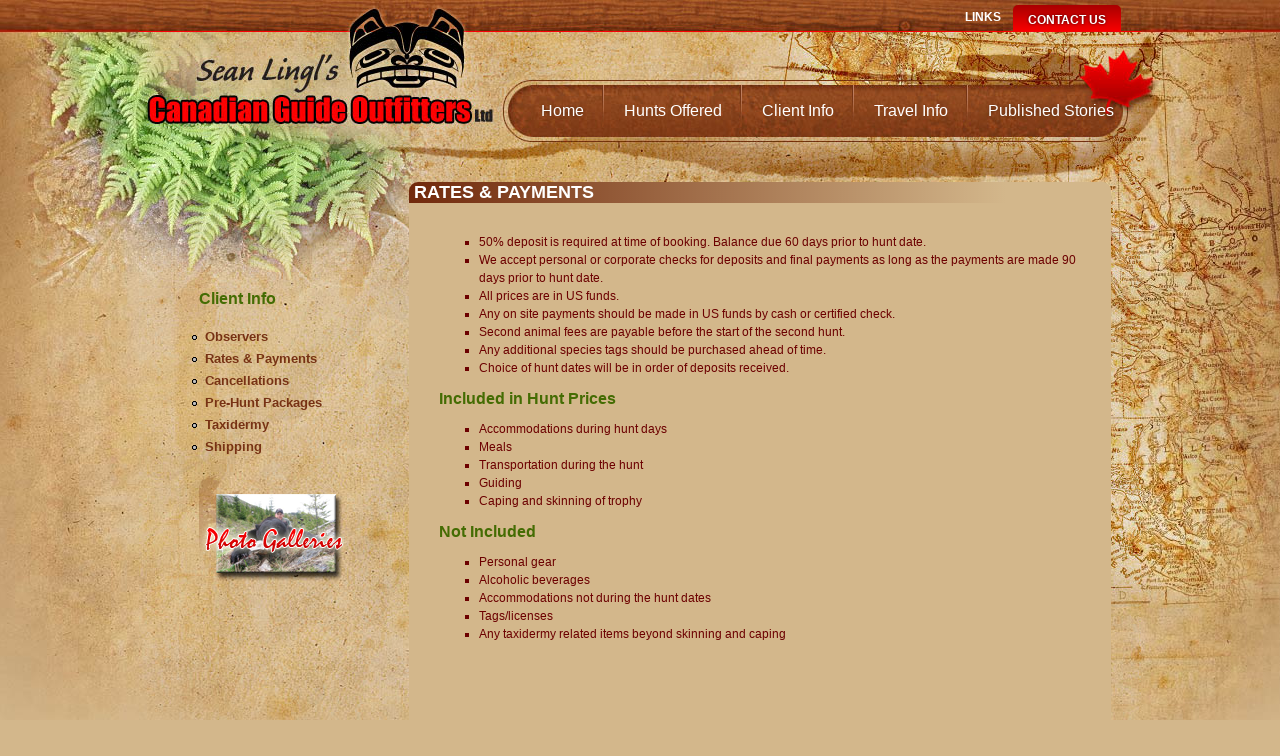

--- FILE ---
content_type: text/html; charset=utf-8
request_url: http://canadianguideoutfitters.com/client_rates.php
body_size: 4387
content:
<!DOCTYPE html PUBLIC "-//W3C//DTD XHTML+RDFa 1.0//EN"  "http://www.w3.org/MarkUp/DTD/xhtml-rdfa-1.dtd">
<html xmlns="http://www.w3.org/1999/xhtml" xml:lang="en" version="XHTML+RDFa 1.0" dir="ltr">
<!-- html.tpl.php,v 1.4 2007/06/08 05:50:57 011000110111001001100110 dries Exp $--><head profile="http://www.w3.org/1999/xhtml/vocab">


<meta http-equiv="Content-Type" content="text/html; charset=utf-8" />
<link rel="shortcut icon" href="http://canadianguideoutfitters.com/sites/all/themes/canadian_guide_outfitters/favicon.ico" type="image/vnd.microsoft.icon" />
<meta name="description" content="50% deposit is required at time of booking." />
<link rel="shortlink" href="/node/10" />
<link rel="canonical" href="/client_rates.php" />
<meta name="generator" content="Drupal 7 (http://drupal.org)" />

<title>Rates &amp; Payments  | Canadian Guide Outfitters</title>

<style type="text/css" media="all">
@import url("http://canadianguideoutfitters.com/modules/system/system.base.css?pgcb30");
@import url("http://canadianguideoutfitters.com/modules/system/system.menus.css?pgcb30");
@import url("http://canadianguideoutfitters.com/modules/system/system.messages.css?pgcb30");
@import url("http://canadianguideoutfitters.com/modules/system/system.theme.css?pgcb30");
</style>
<style type="text/css" media="all">
@import url("http://canadianguideoutfitters.com/sites/all/modules/views_slideshow/views_slideshow.css?pgcb30");
</style>
<style type="text/css" media="all">
@import url("http://canadianguideoutfitters.com/sites/all/modules/date/date_api/date.css?pgcb30");
@import url("http://canadianguideoutfitters.com/modules/field/theme/field.css?pgcb30");
@import url("http://canadianguideoutfitters.com/modules/node/node.css?pgcb30");
@import url("http://canadianguideoutfitters.com/modules/search/search.css?pgcb30");
@import url("http://canadianguideoutfitters.com/modules/user/user.css?pgcb30");
@import url("http://canadianguideoutfitters.com/sites/all/modules/views/css/views.css?pgcb30");
@import url("http://canadianguideoutfitters.com/sites/all/modules/media/modules/media_wysiwyg/css/media_wysiwyg.base.css?pgcb30");
</style>
<style type="text/css" media="all">
@import url("http://canadianguideoutfitters.com/sites/all/modules/colorbox/styles/default/colorbox_style.css?pgcb30");
@import url("http://canadianguideoutfitters.com/sites/all/modules/ctools/css/ctools.css?pgcb30");
@import url("http://canadianguideoutfitters.com/sites/all/modules/views_slideshow/contrib/views_slideshow_cycle/views_slideshow_cycle.css?pgcb30");
@import url("http://canadianguideoutfitters.com/sites/all/themes/canadian_guide_outfitters/content.css?pgcb30");
@import url("http://canadianguideoutfitters.com/sites/all/themes/canadian_guide_outfitters/css/layout.css?pgcb30");
@import url("http://canadianguideoutfitters.com/sites/all/themes/canadian_guide_outfitters/css/navigation.css?pgcb30");
</style>

<!--[if lte IE 8]>
<link type="text/css" rel="stylesheet" href="http://canadianguideoutfitters.com/sites/all/themes/canadian_guide_outfitters/css/exploder_fixes.css?pgcb30" media="all" />
<![endif]-->
<script type="text/javascript" src="http://canadianguideoutfitters.com/misc/jquery.js?v=1.4.4"></script>
<script type="text/javascript" src="http://canadianguideoutfitters.com/misc/jquery.once.js?v=1.2"></script>
<script type="text/javascript" src="http://canadianguideoutfitters.com/misc/drupal.js?pgcb30"></script>
<script type="text/javascript" src="http://canadianguideoutfitters.com/sites/all/modules/views_slideshow/js/views_slideshow.js?v=1.0"></script>
<script type="text/javascript" src="http://canadianguideoutfitters.com/sites/all/modules/colorbox/js/colorbox.js?pgcb30"></script>
<script type="text/javascript" src="http://canadianguideoutfitters.com/sites/all/modules/colorbox/styles/default/colorbox_style.js?pgcb30"></script>
<script type="text/javascript" src="http://canadianguideoutfitters.com/sites/all/libraries/jquery.cycle/jquery.cycle.all.js?pgcb30"></script>
<script type="text/javascript" src="http://canadianguideoutfitters.com/sites/all/modules/views_slideshow/contrib/views_slideshow_cycle/js/views_slideshow_cycle.js?pgcb30"></script>
<script type="text/javascript" src="http://canadianguideoutfitters.com/sites/all/modules/google_analytics/googleanalytics.js?pgcb30"></script>
<script type="text/javascript">
<!--//--><![CDATA[//><!--
(function(i,s,o,g,r,a,m){i["GoogleAnalyticsObject"]=r;i[r]=i[r]||function(){(i[r].q=i[r].q||[]).push(arguments)},i[r].l=1*new Date();a=s.createElement(o),m=s.getElementsByTagName(o)[0];a.async=1;a.src=g;m.parentNode.insertBefore(a,m)})(window,document,"script","https://www.google-analytics.com/analytics.js","ga");ga("create", "UA-22979078-28", {"cookieDomain":"auto"});ga("send", "pageview");
//--><!]]>
</script>
<script type="text/javascript">
<!--//--><![CDATA[//><!--
jQuery.extend(Drupal.settings, {"basePath":"\/","pathPrefix":"","ajaxPageState":{"theme":"canadian_guide_outfitters","theme_token":"apTuh-YS-VpMgMlzPcF1I0puLf-vkQUscHz57YsbM-8","js":{"misc\/jquery.js":1,"misc\/jquery.once.js":1,"misc\/drupal.js":1,"sites\/all\/modules\/views_slideshow\/js\/views_slideshow.js":1,"sites\/all\/modules\/colorbox\/js\/colorbox.js":1,"sites\/all\/modules\/colorbox\/styles\/default\/colorbox_style.js":1,"sites\/all\/libraries\/jquery.cycle\/jquery.cycle.all.js":1,"sites\/all\/modules\/views_slideshow\/contrib\/views_slideshow_cycle\/js\/views_slideshow_cycle.js":1,"sites\/all\/modules\/google_analytics\/googleanalytics.js":1,"0":1},"css":{"modules\/system\/system.base.css":1,"modules\/system\/system.menus.css":1,"modules\/system\/system.messages.css":1,"modules\/system\/system.theme.css":1,"sites\/all\/modules\/views_slideshow\/views_slideshow.css":1,"sites\/all\/modules\/date\/date_api\/date.css":1,"modules\/field\/theme\/field.css":1,"modules\/node\/node.css":1,"modules\/search\/search.css":1,"modules\/user\/user.css":1,"sites\/all\/modules\/views\/css\/views.css":1,"sites\/all\/modules\/media\/modules\/media_wysiwyg\/css\/media_wysiwyg.base.css":1,"sites\/all\/modules\/colorbox\/styles\/default\/colorbox_style.css":1,"sites\/all\/modules\/ctools\/css\/ctools.css":1,"sites\/all\/modules\/views_slideshow\/contrib\/views_slideshow_cycle\/views_slideshow_cycle.css":1,"sites\/all\/themes\/canadian_guide_outfitters\/content.css":1,"sites\/all\/themes\/canadian_guide_outfitters\/css\/layout.css":1,"sites\/all\/themes\/canadian_guide_outfitters\/css\/navigation.css":1,"sites\/all\/themes\/canadian_guide_outfitters\/css\/exploder_fixes.css":1}},"colorbox":{"opacity":"0.85","current":"{current} of {total}","previous":"\u00ab Prev","next":"Next \u00bb","close":"Close","maxWidth":"98%","maxHeight":"98%","fixed":true,"mobiledetect":true,"mobiledevicewidth":"480px"},"viewsSlideshow":{"Slideshow-block_1_1":{"methods":{"goToSlide":["viewsSlideshowPager","viewsSlideshowSlideCounter","viewsSlideshowCycle"],"nextSlide":["viewsSlideshowPager","viewsSlideshowSlideCounter","viewsSlideshowCycle"],"pause":["viewsSlideshowControls","viewsSlideshowCycle"],"play":["viewsSlideshowControls","viewsSlideshowCycle"],"previousSlide":["viewsSlideshowPager","viewsSlideshowSlideCounter","viewsSlideshowCycle"],"transitionBegin":["viewsSlideshowPager","viewsSlideshowSlideCounter"],"transitionEnd":[]},"paused":0}},"viewsSlideshowCycle":{"#views_slideshow_cycle_main_Slideshow-block_1_1":{"num_divs":8,"id_prefix":"#views_slideshow_cycle_main_","div_prefix":"#views_slideshow_cycle_div_","vss_id":"Slideshow-block_1_1","effect":"fade","transition_advanced":0,"timeout":5000,"speed":700,"delay":0,"sync":1,"random":0,"pause":1,"pause_on_click":0,"play_on_hover":0,"action_advanced":0,"start_paused":0,"remember_slide":0,"remember_slide_days":1,"pause_in_middle":0,"pause_when_hidden":0,"pause_when_hidden_type":"full","amount_allowed_visible":"","nowrap":0,"pause_after_slideshow":0,"fixed_height":1,"items_per_slide":1,"wait_for_image_load":1,"wait_for_image_load_timeout":3000,"cleartype":true,"cleartypenobg":false,"advanced_options":"{}"}},"googleanalytics":{"trackOutbound":1,"trackMailto":1,"trackDownload":1,"trackDownloadExtensions":"7z|aac|arc|arj|asf|asx|avi|bin|csv|doc(x|m)?|dot(x|m)?|exe|flv|gif|gz|gzip|hqx|jar|jpe?g|js|mp(2|3|4|e?g)|mov(ie)?|msi|msp|pdf|phps|png|ppt(x|m)?|pot(x|m)?|pps(x|m)?|ppam|sld(x|m)?|thmx|qtm?|ra(m|r)?|sea|sit|tar|tgz|torrent|txt|wav|wma|wmv|wpd|xls(x|m|b)?|xlt(x|m)|xlam|xml|z|zip","trackColorbox":1}});
//--><!]]>
</script>

</head>
<body class="html not-front not-logged-in no-sidebars page-node page-node- page-node-10 node-type-page" >
		

<div id="background">
	<div id="container">
		<div id="outer_wrapper">
		<div id="wrapper">
		<div id="inner_wrapper">
		
		
			<div id="header">
				<div id="contact"><a href="/contact_us.php">Contact Us</a></div>
				<!--<div id="gallery"><a href="/photo-galleries">Photo Galleries</a></div>-->
				<!--<div id="social_media"></div>-->
				<div id="secondary_navigation">
					<ul class="menu"><li class="first last leaf"><a href="/links.php" title="Links">Links</a></li>
</ul>				</div><!-- EOF SECONDARY NAVIGATION -->				
				<div id="logo"><a href="/index.php">Canadian Guide Outfitters Home</a></div>
				<div id="navigation">
					<ul class="menu"><li class="first leaf"><a href="/" title="">Home</a></li>
<li class="expanded nolink"><span>Hunts Offered</span><ul class="menu"><li class="first leaf"><a href="/hunts_black_bear.php" title="Island Black Bear Hunts">Island Black Bear</a></li>
<li class="leaf"><a href="/hunts_roosevelt_elk.php" title="Trophy Roosevelt Elk">Trophy Roosevelt Elk</a></li>
<li class="leaf"><a href="/hunts_mountain_lion.php" title="Mountain Lion (Cougar)">Mountain Lion</a></li>
<li class="leaf"><a href="/hunts_black_tail_deer.php" title="Vancouver Blacktail">Vancouver Blacktail</a></li>
<li class="leaf"><a href="/hunts_whitetail_mule_deer.php" title="Saskatchewan Whitetail">Saskatchewan Whitetail</a></li>
<li class="leaf"><a href="/alberta-mule-deer">Alberta Mule Deer</a></li>
<li class="leaf"><a href="/fishing.php" title="Fishing">Fishing</a></li>
<li class="last leaf"><a href="/hunts.php" title="Hunts Offered">Hunt Schedule</a></li>
</ul></li>
<li class="expanded active-trail nolink"><span>Client Info</span><ul class="menu"><li class="first leaf"><a href="/about_guides.php" title="About Our Hunting Guides">Guides</a></li>
<li class="leaf"><a href="/about_lodging.php" title="Lodging">Lodging</a></li>
<li class="leaf"><a href="/client_observers.php" title="Observers">Observers</a></li>
<li class="leaf active-trail"><a href="/client_rates.php" title="Rates &amp; Payments" class="active-trail active">Rates &amp; Payments</a></li>
<li class="leaf"><a href="/client_cancellations.php" title="Cancellation Policy">Cancellations</a></li>
<li class="leaf"><a href="/client_packages.php" title="Pre-Hunt Packages">Pre-Hunt Packages</a></li>
<li class="leaf"><a href="/client_taxidermy.php" title="Taxidermy">Taxidermy</a></li>
<li class="last leaf"><a href="/client_shipping.php" title="Shipping Game">Shipping</a></li>
</ul></li>
<li class="expanded nolink"><span>Travel Info</span><ul class="menu"><li class="first leaf"><a href="/travel_passport_legal.php" title="Passport &amp; Legal">Passport &amp; Legal</a></li>
<li class="leaf"><a href="/alberta">Alberta</a></li>
<li class="leaf"><a href="/travel_northern_bc.php" title="Saskatchewan">Saskatchewan</a></li>
<li class="last leaf"><a href="/travel_van_island.php" title="Vancouver Island">Vancouver Island</a></li>
</ul></li>
<li class="last leaf"><a href="/media.php">Published Stories</a></li>
</ul>				</div><!-- EOF NAVIGATION -->
			</div><!-- EOF HEADER -->


		
			
			<div id="content_wrapper">
				<div id="content_inner_wrapper">
				
					<div id="column_one">
						<div id="column_one_pad">
							  <div class="region region-sidebar">
    <div class="block block-menu" id="block-menu-menu-client-info">
			<div class="title"><h2>Client Info</h2></div>
		<div class="content"><ul class="menu"><li class="first leaf"><a href="/client_observers.php" title="">Observers</a></li>
<li class="leaf active-trail"><a href="/client_rates.php" title="" class="active-trail active">Rates &amp; Payments</a></li>
<li class="leaf"><a href="/client_cancellations.php" title="">Cancellations</a></li>
<li class="leaf"><a href="/client_packages.php" title="">Pre-Hunt Packages</a></li>
<li class="leaf"><a href="/client_taxidermy.php" title="">Taxidermy</a></li>
<li class="last leaf"><a href="/client_shipping.php" title="">Shipping</a></li>
</ul></div>
</div><div class="block block-block" id="block-block-3">
		<div class="content"><div id="media_icon" style="background-color: transparent;"><a href="photo-galleries">Media</a></div>
</div>
</div>  </div>
						</div>
					</div><!-- EOF COLUMN ONE -->
					
					
					<div id="column_two">
						<div id="column_two_inner">						<h1>Rates &amp; Payments </h1>
					  	<div id="column_two_pad">
															<div class="tabs"></div>
																												  <div class="region region-content">
    <div class="block block-system" id="block-system-main">
		<div class="content"><div id="node-10" class="node node-page">
    <div class="content clearfix">
    <div class="field field-name-body field-type-text-with-summary field-label-hidden"><div class="field-items"><div class="field-item even"><ul>
<li>50% deposit is required at time of booking. Balance due 60 days prior to hunt date.</li>
<li>We accept personal or corporate checks for deposits and final payments as long as the payments are made 90 days prior to hunt date.</li>
<li>All prices are in US funds.</li>
<li>Any on site payments should be made in US funds by cash or certified check.</li>
<li>Second animal fees are payable before the start of the second hunt.</li>
<li>Any additional species tags should be purchased ahead of time.</li>
<li>Choice of hunt dates will be in order of deposits received.</li>
</ul>
<h2>Included in Hunt Prices</h2>
<ul>
<li>Accommodations during hunt days</li>
<li>Meals</li>
<li>Transportation during the hunt</li>
<li>Guiding</li>
<li>Caping and skinning of trophy</li>
</ul>
<h2>Not Included</h2>
<ul>
<li>Personal gear</li>
<li>Alcoholic beverages</li>
<li>Accommodations not during the hunt dates</li>
<li>Tags/licenses</li>
<li>Any taxidermy related items beyond skinning and caping</li>
</ul>
</div></div></div>  </div>
</div></div>
</div>  </div>
 
						</div>
						</div>					</div><!-- EOF COLUMN TWO -->
					
					
				</div>
			</div><!-- EOF CONTENT WRAPPER -->
		</div>
		</div>
		</div><!-- EOF OUTER WRAPPER -->
	</div>
</div>

<div id="footer_wrapper">
	<div id="footer_inner_wrapper">
		<div id="footer_background">
			<div id="footer">
				<div id="outro"> <h3>Canadian Hunting Guides &amp; Outfitters<br /> Vancouver Island, BC &amp; northern British Columbia, Canada<br /> All Inclusive Rifle Hunting Trips &amp; Bow Hunting Trips<br /> Deer Hunting - Black Bear Hunting - Elk Hunting - Moose Hunting - Cougar Hunting</h3> </div>
				<div id="credits"><a href="http://www.chameleoncreative.com" target="_blank" title="Web Site &amp; Graphic Design Vancouver Island BC Canada"><strong>Web Design Vancouver Island, BC, Canada</strong><br />Chameleon Creative Graphic &amp; Web Design Inc.</a></div>
				<div id="copyright"><strong>Copyright &copy; ~ 2006-2018 ~ Sean Lingl's Canadian Guide Outfitters ltd. ~ All Rights Reserved</strong></div>
			</div>
		</div>
	</div>
</div><!-- EOF FOOTER WRAPPER -->	</body>
</html>

--- FILE ---
content_type: text/css
request_url: http://canadianguideoutfitters.com/sites/all/themes/canadian_guide_outfitters/content.css?pgcb30
body_size: 1207
content:
/* /////// ------- CONTENT.CSS ------- \\\\\\\ */
/*
	Author(original):	Chad Fontaine @ Chameleon Creative
	Author URI:		http://www.chameleoncreative.com/
	Version:		4.0
	Last Revision:	MAY 2012
	Revised Made By:	Chad Fontaine
	Project:		-------------
	Description:	Styles available in the Drupal content editor(tinyMCE) For general font / content styling only. No semantical layout addressed here.
*/

/*--------------------------------------------------------
TABLE OF CONTENTS
	0-- GENERAL 
	1-- HEADLINES 
	2-- IMAGES
	3-- FONT SIZES
	4-- FONT COLORS
	5-- LINKS
	6-- LISTS
---------------------------------------------------------*/

/* _______0_______ GENERAL ______________ */
html { font-size:100%;	/*min-height:101%;*/}
body { color:#000; font: 12px Verdana, Arial, Helvetica, sans-serif;}
.warn { color:red; }
em { width:90%; color: #CCCCCC; display:block;}
hr { border:none; border-bottom:1px solid #4f91cd;  }


#column_one {font: normal 11px/14px Verdana, Arial, Helvetica, sans-serif; color:#000; }

#column_two, 
.mceContentBody { color:#000; font: normal 12px/18px Verdana, Geneva, sans-serif;}
.mceContentBody { background: #fff; width:669px; }


/* _______1_______ HEADLINES ______________ */
#column_one h2 { color:#446c03; font: bold 16px/14px Verdana, Arial, Helvetica, sans-serif; margin: 10px 0px 0px 0px; padding: 0px 0px 0px 0px;}
#column_one h3 { color:#6c0000; font: bold 16px/14px Verdana, Arial, Helvetica, sans-serif; margin: 10px 0px 0px 0px; padding: 0px 0px 0px 0px;}
#column_one h4 { color:#6f6f6f; font: bold 14px/14px Verdana, Arial, Helvetica, sans-serif; margin: 10px 0px 0px 0px; padding: 0px 0px 0px 0px;}
#column_one h5 { color:#000000; font: bold 14px/14px Verdana, Arial, Helvetica, sans-serif; margin: 10px 0px 0px 0px; padding: 0px 0px 0px 0px;}

#column_two h1 { color:#6c0000; font: bold 18px/14px Verdana, Arial, Helvetica, sans-serif; margin: 10px 0px 0px 0px; padding: 0px 0px 0px 0px;}
#column_two h2 { color: #446c03; font: bold 16px/14px Verdana, Arial, Helvetica, sans-serif; margin: 10px 0px 0px 0px; padding: 0px 0px 0px 0px;}
#column_two h3 { color: #336699; font: bold 14px/14px Verdana, Arial, Helvetica, sans-serif; margin: 10px 0px 0px 0px; padding: 0px 0px 0px 0px;}
#column_two h4 { color: #6f6f6f; font: bold 14px/14px Verdana, Arial, Helvetica, sans-serif; margin: 10px 0px 0px 0px; padding: 0px 0px 0px 0px;}
#column_two h5 { color: #000000; font: bold 14px/14px Verdana, Arial, Helvetica, sans-serif; margin: 10px 0px 0px 0px; padding: 0px 0px 0px 0px;}

/* _______2_______ IMAGES ______________ */
a img { border: none; }
.image_aligned_left {	margin:10px 10px 10px 0px; float:left;}
.image_aligned_right {	margin:10px 0px 10px 10px; float:right;}
#column_one img,
#column_two img { border:1px solid #955d3a; padding:2px; background-color:#f0d8b2;margin: 10px; }
.image_border_shadow {
    box-shadow: 0 0 3px 3px #C8A98C;
    margin: 10px;
                     }

/* -------------- font sizes -------------- */
.txt_percent_70 { font-size: 70%; }
.txt_percent_80 { font-size: 80%; }
.txt_percent_90 { font-size: 90%; }
.txt_percent_110 { font-size: 110%; }
.txt_percent_120 { font-size: 120%; }
.txt_percent_130 { font-size: 130%; }

/* -------------- font colors -------------- */
.txt_color_black { color: #000000; }
.txt_color_grey { color: #999; }
.txt_color_white { color: #ffffff; }
.txt_color_green_dark { color: #006600; }
.txt_color_red_dark { color: #6c0000; }


/* _______5_______ LINKS ______________ */
a {color: #6c0000; text-decoration: underline; font-weight: bold;}

.mceContentBody a {color: #6c0000 !important; text-decoration: underline !important; font-weight: bold;}
.mceContentBody a:link, 
a:link  {color: #6c0000; text-decoration: underline; font-weight: bold;}
.mceContentBody a:active, 
a:active { color: #6c0000; text-decoration: underline; font-weight: bold;}
.mceContentBody a:visited, 
a:visited { color: #6c0000; text-decoration: underline; font-weight: bold;}
.mceContentBody a:hover, 
a:hover { color: #fff; text-decoration: none;}

/* _______6_______ LISTS ______________ */
#column_one ul { list-style:square; color:#6c0000; margin: 10px 0px 0px 20px; padding:0px;}
#column_one ol { color:#6c0000;}

#column_two ul { list-style:square; color:#6c0000;}
#column_two ol { color:#6c0000;}






--- FILE ---
content_type: text/css
request_url: http://canadianguideoutfitters.com/sites/all/themes/canadian_guide_outfitters/css/layout.css?pgcb30
body_size: 4887
content:
/* /////// ------- LAYOUT.CSS ------- \\\\\\\ */
/*
	Author:		Chad Fontaine @ Chameleon Creative
	Author URI:		http://www.chameleoncreative.com/
	Version:		4.0
	Last Revision:	May 2012
	Revision By:	Chad Fontaine
	Project:		-------------
	Description:	Drupal 7 - Structural css only. All the heavy lifting is done here.
*/

/*--------------------------------------------------------
TABLE OF CONTENTS
	1. -- RESETS (zeros out and levels the playing field for, hopefully, consistant diplay across browsers)
	2. -- VARIOUS 
	3. -- FIXES (possibly categorized as kludges ...no hacks)
	4. -- SEMANTICS (refers to the aspects of meaning that are expressed in a language, code, or other form of representation of information)
		4.1	GENERALIZED GROUPING
		4.2	COLUMNS
		4.3	FOOTER
		4.4	CREDITS
	5. -- DRUPAL (Styling the various drupal specific tags and selectors)
		5.1	LOGIN FORM
		5.2	SITE ADMIN MENU
		5.3	PAGE EDIT TABS
		5.4	BLOCKS PAGE
		5.5	SEARCH BOX
		5.6	GALLERY
		5.7	NEWSLETTER SIGNUP
		5.8	NEWS LISTINGS
		5.9	EVENTS LISTINGS
		6.0     PHOTO GALLERIES
		
	6. --  PHOTO GALLERIES
	7. --  SHOP
	8. --  FTD ADDITIONS

---------------------------------------------------------*/



/*##############################################################################################################################################################################################################
#
#	1.	RESETS
#
################################################################################################################################################################################################################*/
body { line-height: 1; color: black; background: white; }
table { border-collapse: separate; border-spacing: 0; }
caption, th, td { text-align: left; font-weight: normal; }
blockquote:before, blockquote:after, q:before, q:after { content: ""; }
blockquote, q { quotes: "" ""; }


/*##############################################################################################################################################################################################################
#
#	2.	VARIOUS
#
################################################################################################################################################################################################################*/
.clear { clear: both; margin: 0; padding: 0; }
.none {}
#prop { height: 312px; float: left; width: 1px; }
.prop_clear { clear: both; height: 1px; overflow: hidden; }
.devnotes { color: red; font-size: 14px; font-weight: bold; } /* developer notes */




/*##############################################################################################################################################################################################################
#
#	3.	FIXES
#
################################################################################################################################################################################################################*/
:focus { outline: 0; } /* remember to define focus styles! */


/*##############################################################################################################################################################################################################
#
#	4.	SEMANTICS
#
################################################################################################################################################################################################################*/
body { background: #d3b78b url(../images/layout/background_fill.jpg) repeat-x left top; text-align: center; margin: 0px; padding: 0px; font: 12px Verdana, Arial, Helvetica, sans-serif; }
#background { width:100%; float:left; background: url(../images/layout/background_interior.jpg) no-repeat center top; }
#container { width: 1002px; margin: 0px auto; text-align:left; }

#outer_wrapper { width:1002px; float:left;}
#wrapper { width:1002px; float:left; background:url(../images/layout/content_top_interior.jpg) no-repeat left top;}
#inner_wrapper { width:1002px; float:left;}

#header { width:1002px; height:142px; float:left;}

#contact { height:26px; width:128px; float:right; padding-top:5px;}
#contact a { color:#fff; font:bold 12px/normal Arial, Helvetica, sans-serif; margin:0px 0px 0px 0px; padding: 8px 15px 4px 15px; text-transform:uppercase; text-decoration:none; display:inline-block;}
#contact a:hover { color:#000;}
/* CSS3 */
#contact a {
	text-shadow: 0px 0px 3px #400404;
      /*filter: dropshadow(color=#400404, offx=0, offy=0);*/
	background: #a90000; /* Old browsers */
	background: -moz-linear-gradient(top,  #a90000 0%, #f80000 100%); /* FF3.6+ */
	background: -webkit-gradient(linear, left top, left bottom, color-stop(0%,#a90000), color-stop(100%,#f80000)); /* Chrome,Safari4+ */
	background: -webkit-linear-gradient(top,  #a90000 0%,#f80000 100%); /* Chrome10+,Safari5.1+ */
	background: -o-linear-gradient(top,  #a90000 0%,#f80000 100%); /* Opera 11.10+ */
	background: -ms-linear-gradient(top,  #a90000 0%,#f80000 100%); /* IE10+ */
	background: linear-gradient(to bottom,  #a90000 0%,#f80000 100%); /* W3C */
	/*filter: progid:DXImageTransform.Microsoft.gradient( startColorstr='#a90000', endColorstr='#f80000',GradientType=0 );*/ /* IE6-9 */
	-webkit-border-top-left-radius: 5px;
	-webkit-border-top-right-radius: 5px;
	-moz-border-radius-topleft: 5px;
	-moz-border-radius-topright: 5px;
	border-top-left-radius: 5px;
	border-top-right-radius: 5px;
}


#gallery { width:168px; height:26px; float:right; margin-top:5px; margin-right:10px;}
#gallery a { color:#fff; font:bold 12px/normal Arial, Helvetica, sans-serif; margin:0px 0px 0px 0px; padding: 8px 35px 4px 10px; text-transform:uppercase; text-decoration:none; display:inline-block; }
#gallery a:hover {  color: #F00; }
#gallery a { background: url(../images/layout/gallery.gif) no-repeat right 2px; }

/* CSS3 */
#gallery {
	text-shadow: 0px 0px 3px #3c1300;
      /*filter: dropshadow(color=#3c1300, offx=0, offy=0);*/
	background: #3c1300; /* Old browsers */
	background: -moz-linear-gradient(top,  #3c1300 0%, #50220c 100%); /* FF3.6+ */
	background: -webkit-gradient(linear, left top, left bottom, color-stop(0%,#3c1300), color-stop(100%,#50220c)); /* Chrome,Safari4+ */
	background: -webkit-linear-gradient(top,  #3c1300 0%,#50220c 100%); /* Chrome10+,Safari5.1+ */
	background: -o-linear-gradient(top,  #3c1300 0%,#50220c 100%); /* Opera 11.10+ */
	background: -ms-linear-gradient(top,  #3c1300 0%,#50220c 100%); /* IE10+ */
	background: linear-gradient(to bottom,  #3c1300 0%,#50220c 100%); /* W3C */
	/*filter: progid:DXImageTransform.Microsoft.gradient( startColorstr='#3c1300', endColorstr='#50220c',GradientType=0 );*/ /* IE6-9 */
	-webkit-border-top-left-radius: 5px;
	-webkit-border-top-right-radius: 5px;
	-moz-border-radius-topleft: 5px;
	-moz-border-radius-topright: 5px;
	border-top-left-radius: 5px;
	border-top-right-radius: 5px;
}


#social_media { height:31px; width:33px; float:right; background:url(../images/layout/facebook.gif) no-repeat center center;}

#secondary_navigation { height:31px; width:663px; float:right;}

#logo, #logo a, #logo a:hover { width:362px; height:111px; float:left; text-decoration:none; display:block; text-indent:-2000em; overflow:hidden; }
#navigation { width:640px; height:111px; float:left; }


#outro { width:1002px; float:left; text-align:right;}
#outro h3 { margin: 40px 125px 0px 0px; color:#e1dace; font:normal 10px/12px Verdana, Geneva, sans-serif; letter-spacing:1px;}

#column_two_inner { background:#d3b78b; min-height:600px;}
#column_two_inner h1 { padding: 2px 0px 2px 10px; color:#d3b78b; font:normal 24px/normal Verdana, Geneva, sans-serif; margin:0px; text-transform:uppercase;}

/* CSS3 */
#column_two_inner  {
	-webkit-border-radius: 10px;
	-moz-border-radius: 10px;
	border-radius: 10px;
}
#column_two_inner h1 {
	-webkit-border-top-left-radius: 9px;
	-webkit-border-top-right-radius: 9px;
	-moz-border-radius-topleft: 9px;
	-moz-border-radius-topright: 9px;
	border-top-left-radius: 9px;
	border-top-right-radius: 9px;
	background: #71290c; /* Old browsers */
	background: -moz-linear-gradient(left,  #71290c 0%, #d3b78b 85%); /* FF3.6+ */
	background: -webkit-gradient(linear, left top, right top, color-stop(0%,#71290c), color-stop(85%,#d3b78b)); /* Chrome,Safari4+ */
	background: -webkit-linear-gradient(left,  #71290c 0%,#d3b78b 85%); /* Chrome10+,Safari5.1+ */
	background: -o-linear-gradient(left,  #71290c 0%,#d3b78b 85%); /* Opera 11.10+ */
	background: -ms-linear-gradient(left,  #71290c 0%,#d3b78b 85%); /* IE10+ */
	background: linear-gradient(to right,  #71290c 0%,#d3b78b 85%); /* W3C */
	/*filter: progid:DXImageTransform.Microsoft.gradient( startColorstr='#71290c', endColorstr='#d3b78b',GradientType=1 );*/ /* IE6-9 */
}

/* 4.1	GENERALIZED GROUPING
--------------------------------------------------------------------------------------------------------------------------------------------------------------*/
#something, #anotherthinglikethefirstthing { display:block;}

/* 4.2	COLUMNS
--------------------------------------------------------------------------------------------------------------------------------------------------------------*/
#column_one { width:260px; float:left; overflow:hidden; }
#column_one_pad { margin: 150px 30px 20px 40px; }

#column_two { width:/*742*/702px; float:left; overflow:hidden; margin: 30px 30px 30px 10px; }
#column_two_pad { margin: 30px 30px 30px 30px; }

/* 4.3	FOOTER
--------------------------------------------------------------------------------------------------------------------------------------------------------------*/
#footer_background,
#footer_wrapper, 
#footer_inner_wrapper, 
#footer { height:186px;}
#footer_wrapper { width:100%; float: left; background: url(../images/layout/footer_fill.jpg) repeat-x 0px 0px; }
#footer_inner_wrapper { width:100%; float: left; background: url(../images/layout/footer.jpg) no-repeat center top; }
#footer_background { margin:0px auto; padding:0px; width:1002px; text-align:left;}
#footer {  width:1002px; float:left; background: url(../images/layout/footer.jpg) no-repeat center top; }

/* 4.4	CREDITS
--------------------------------------------------------------------------------------------------------------------------------------------------------------*/
#credits { width: 1002px; float: left; text-align: right; background:url(../images/layout/chameleon_creative.gif) no-repeat 725px 43px;}
#credits a, #credits a:active, #credits a:link, #credits a:visited { margin: 45px 280px 10px 0px; color: #98521c; text-decoration: none; display: block; }
#credits a strong, #credits a:active strong, #credits a:link strong, #credits a:visited strong { color: #98521c;  }
#credits a, #credits a:active, #credits a:link, #credits a:visited, #credits a strong, #credits a:active strong, #credits a:link strong, #credits a:visited strong { font: normal 10px/10px Arial, Helvetica, sans-serif;  }
#credits a:hover, #credits a:hover strong { color: #fff; text-decoration: underline; }

/* 4.5	COPYRIGHT
--------------------------------------------------------------------------------------------------------------------------------------------------------------*/
#copyright { width: 1002px; float: left; text-align: right; color: #34180a; margin: 0px 0px 0px 0px; }
#copyright strong { margin: 0px 8px 10px 0px; display:block; font: normal 10px/10px Arial, Helvetica, sans-serif;}


 
/*###############################################################################################################################################################################################################
#
#	5.	DRUPAL
#
################################################################################################################################################################################################################*/ 
/* 5.0	SLEEPER SEMANTIC
--------------------------------------------------------------------------------------------------------------------------------------------------------------*/
#drupal_sleeper_wrapper { display:compact;} /* IF YOU HAVE FOUND THIS AND ARE PLANNING ON SCAMMING PRE-BAKED CODE... GET A BOOK... GO TO SCHOOL... LEARN CSS ON YOUR OWN ...THIEF!!!

/* 5.1	LOGIN FORM
--------------------------------------------------------------------------------------------------------------------------------------------------------------*/
form#user-login-form { color: #000; margin: 10px 0px; padding:0px 0px; text-align:left; }
form#user-login-form a { color: #000; text-decoration:none; }
form#user-login-form a:hover { color:#000; text-decoration:underline; }
form#user-login-form input { background:#773214; border:1px solid #000; color:#fff }

/* 5.2	SITE ADMIN MENU - IN SIDEBAR
--------------------------------------------------------------------------------------------------------------------------------------------------------------*/
#column_one ul li {padding: 4px 0 4px 0;}
#column_one ul.menu { margin:5px 0px; padding: 10px 0px 10px 20px; background-color: transparent; list-style: none;}
#column_one ul.menu a, #column_one ul.menu a:active, #column_one ul.menu a:link { color:#773214; text-decoration:none; font-size: 13px; }
#column_one ul.menu a:visited { color: #773214; text-decoration:underline; }
#column_one ul.menu a:hover { color:#ffffff; text-decoration:underline; }

/* 5.3	PAGE EDIT TABS
--------------------------------------------------------------------------------------------------------------------------------------------------------------*/
#tabs-wrapper a { background:#170901; color:#fff; }
#tabs-wrapper a:hover { background:#faf2d8; color: #170901; }
#tabs-wrapper a.active { background:#faf2d8; color:#0a1c50; }

/* 5.4	BLOCKS PAGE
--------------------------------------------------------------------------------------------------------------------------------------------------------------*/
table #blocks td.block { color:#000; }
div.block-region { background:red; color:white; }/* block regions shown on layout */
td.region { background:#07396b; color:#fff; padding-left:5px; }/* block region titles */
table#blocks td a { color:#C00; } /* configure / delete link */
table#blocks td a:hover { color:#000; }
td.block { color:#000; }/* block title */
table#blocks select { width:200px; margin-left:10px; }/* select boxes */
table#blocks td em { color: #F60; padding-left:20px; }
table#blocks thead { background:#000; margin-top:10px; }
table#blocks thead th { color:#fff; font-weight:bold; font-size:14px; padding:3px; }



/* 5.6	GALLERY
--------------------------------------------------------------------------------------------------------------------------------------------------------------*/
div.gallery_thumbnail { width:135px; float:left; text-align:center; font:normal 11px/normal Verdana, Geneva, sans-serif; color:#a7460a; margin-top:5px;}
div.content div.gallery_thumbnail a img { border:3px solid #e6e0b9; padding:1px;}
div.content div.gallery_thumbnail a:hover img { border:3px solid #beb473; padding:1px; opacity:.75; filter: alpha(opacity=75); -moz-opacity: 0.75;}
div.photo_gallery_thumbnail {width:135px; float:left; text-align:center; font:normal 11px/normal Verdana, Geneva, sans-serif; color:#a7460a; margin-top:5px;}
div.photo_gallery_thumbnail a img { border:3px solid #e6e0b9; padding:1px;}
div.photo_gallery_thumbnail a:hover img { border:3px solid #beb473; padding:1px; opacity:.75; filter: alpha(opacity=75); -moz-opacity: 0.75;}



/* 5.8	NEWS LISTINGS
--------------------------------------------------------------------------------------------------------------------------------------------------------------*/
/*	ALL NEWS PAGE	*/
#column_two .news_title { color:#135358; font:bold 14px/normal Verdana, Geneva, sans-serif; margin: 0px 0px 0px 0px; padding: 0px 0px 0px 0px; border-bottom: 1px dashed #93ab9e;}
#column_two .date-display-single { color: #666666; font: italic 11px/normal Verdana, Geneva, sans-serif; padding:0px 0px 0px 15px;  }
#column_two .news_body { color: #333; font:normal 12px/normal Verdana, Geneva, sans-serif; padding:5px 0px 0px 15px; display:inline-block;}
#column_two .news_more { text-align:left; display:inline-block; margin-bottom:20PX;}
#column_two .news_more a { color:#e8c801; font:bold 10px/normal Verdana, Geneva, sans-serif; text-decoration:none; margin:0px 0px 10px 15px; background:#0e4741; border:1px solid #07322d; display:block; text-transform:uppercase; padding-left:10px; padding-right:10px;}
#column_two .news_more a:hover { color:#0e4741; background:#fff; border:1px solid #c6d3cb; text-decoration:none;}
/*	SINGLE NEWS PAGE	*/
#column_two .node .submitted {color:#135358; font:bold 12px/normal Verdana, Geneva, sans-serif; border-bottom: 1px dashed #93ab9e;}
#column_two .node .date-display-single { color: #666666; font: italic 11px/normal Verdana, Geneva, sans-serif; padding:0px 0px 0px 0px; }

/* 5.9	EVENTS LISTINGS
--------------------------------------------------------------------------------------------------------------------------------------------------------------*/
/*	ALL EVENTS PAGE	*/
#column_two .events_listing_title { color:#135358; font:bold 14px/normal Verdana, Geneva, sans-serif; border-bottom: 1px dashed #93ab9e;}
#column_two .events_listing_date .date-display-single { color: #666666; font: italic 11px/normal Verdana, Geneva, sans-serif; padding:0px 0px 0px 0px;}
#column_two .events_listing_body { color: #333; font:normal 12px/normal Verdana, Geneva, sans-serif; padding:5px 0px 20px 15px; display:inline-block;}



/*  6.0 Photo Galleries
--------------------------------------------------------------------------------------------------------------------------------------------------------------*/

.field-name-field-gallery-photo .colorbox  {float: left; padding: 5px 0px 5px 0px; text-align: center;}
#column_one .field-name-field-gallery-photo .colorbox img ,
#column_two  .field-name-field-gallery-photo .colorbox img  {border:1px solid #955d3a; padding:2px; background-color:#f0d8b2;margin: 0 5px 0 5px;}
.view-Galleries a img {float: left; padding: 5px 12px 5px 12px;}
/* .mceContentBody a:link, a:link { float:left; margin: 5px 12px 5px 12px; } */
.views-row-odd , .views-row-even {width: 130px; float: left; margin: 5px 12px 5px 12px; }
.tabs {margin: 0 0 30px 0;}
.view-Galleries .views-field-title {width:100px; float: right;}

/* 7.0 SHOP
-------------------------------------------------------------------------------------------------------------------------------------------------------------*/






/* 8.0 FTD ADDITIONS
-------------------------------------------------------------------------------------------------------------------------------------------------------------*/

.view-id-store td.col-1 {padding: 20px 20px 20px 80px; float: left;}
.view-id-store td.col-2 {padding: 20px 0px 20px 40px; float: right; }


#column_two h1 { /*color:#6c0000;*/ color: white; font: bold 18px/14px Verdana, Arial, Helvetica, sans-serif; margin: 10px 0px 0px 0px; padding: 0px 0px 0px 5px; line-height:120%;}
#column_two h2 { color: #446c03;font: bold 16px/14px Verdana, Arial, Helvetica, sans-serif; margin: 10px 0px 10px 0px; padding: 0px 0px 0px 0px; line-height:120%;}


#media_icon, #media_icon a, #media_icon a:hover {
    display: inline;
    float: left;
    height: 110px;
    width: 155px;
}
#media_icon {
    overflow: hidden;
    text-indent: -2000px;
    margin: 0 0 20px 10px;
}
#media_icon a {
    background: url("/sites/default/files/icons/photo-gallery_icon_final.png") no-repeat scroll 0 0 transparent;
    margin: 0 0 10px 10px;
    text-decoration: none;
}
#media_icon a:hover {
    background: url("/sites/default/files/icons/photo-gallery_icon_final.png") no-repeat scroll 0 -110px transparent;
    text-decoration: none;
}


.region-sidebar .block-uc_cart {margin: 10px 0 10px 10px;}

.region-sidebar .block-menu .title {margin: 10px 0 10px 20px;}

.cart-block-summary-links td {width: 190px; float: left;}

#column_one .cart-block-summary-links ul {width: 190px; float: left; margin: 0; padding: 0;}
 
.cart-block-summary-links ul.links li {float:left;}
 
 /* .cart-block-summary-total label {display: none;} */
.cart-block-summary-total  {float: left;} 
 
td.cart-block-summary-items  {width: 75px; float: left; padding: 0 0 0 10px;}

#cart-form-pane td , #cart-form-pane thead td , #cart-form-pane , #cart-form-pane th , .cart-review td {background-color: #d3b78b; border: none;}

#cart-form-pane th , .cart-review th   {display: none;}
 
#cart-form-pane , .cart-review td{background-color: #d3b78b;} 

/* Added by CC DF Feb 2013 */

.field-name-field-video-link .field-label {display: none;}
.view-videos .views-field-title {text-align:center; text-decoration:none; font-size:14px;}

 #block-weather-system_1 {background-color:#773214; padding: 10px; color: #ffffff;
     -moz-border-radius: 20px;
    -webkit-border-radius: 20px;
    -khtml-border-radius: 20px;
    border-radius: 20px;
}

 #block-weather-system_1 h2 {color: #ffffff;text-align:center;font-size:15px;}
  #block-weather-system_1 p {text-align:center;}
    #block-weather-system_1 .weather-locale {text-align:center; font-size:14px; text-decoration:underline;}

/* 5.2	ABOUT US MENU - IN SIDEBAR
--------------------------------------------------------------------------------------------------------------------------------------------------------------*/
 #block-menu-menu-about-us .title h2 {font-size: 24px;}
 #block-menu-menu-about-us ul li {padding: 4px 0 4px 0;}
 #block-menu-menu-about-us ul.menu { margin:5px 0px; padding: 10px 0px 10px 20px; background-color: transparent; list-style: none;}
 #block-menu-menu-about-us ul.menu a, #block-menu-menu-about-us ul.menu a:active, #block-menu-menu-about-us ul.menu a:link { color:#773214; text-decoration:none; font-size: 22px; }
 #block-menu-menu-about-us ul.menu a:visited { color: #773214; text-decoration:underline; }
 #block-menu-menu-about-us ul.menu a:hover { color:#ffffff; text-decoration:underline; }



/* ------- COLORS FOR DEVELOPMENT ONLY ------- 
body  { 		background-color: #000000;}
#inner_wrapper  { background-color: #666666;}
#header { 		background-color: #eaeaea;}
#navigation { 	background-color: #dadada;}
#logo { 		background-color: #b3b3b3;}
#column_one { 	background-color: #cbcbcb;}
#column_two { 	background-color: #eaeaea;}
#column_three { 	background-color: #cbcbcb;}
#footer { 		background-color: #dadada;}

*/




















--- FILE ---
content_type: text/css
request_url: http://canadianguideoutfitters.com/sites/all/themes/canadian_guide_outfitters/css/navigation.css?pgcb30
body_size: 1257
content:
/* /////// DRUPAL ------- NAVIGATION.CSS ------- \\\\\\\ */
/*
	Author:		Chad Fontaine @ Chameleon Creative
	Author URI:		http://www.chameleoncreative.com/
	Version:		4.0
	Last Revision:	MAY 2012
	Revision By:	Chad Fontaine
	Project:		--------------------
	Description:	Drupal 7 Navigation and dropdown styling only
*/

/*##############################################################################################################################################################################################################
#
#	MAIN NAVIGATION
#
################################################################################################################################################################################################################*/
#navigation { vertical-align: top;}
#navigation ul.menu , #navigation ul.menu li span{ display: inline; margin: 0px; padding: 0px;  list-style: none;}
#navigation ul.menu li , #navigation ul.menu li span{ float: left; position: relative; text-align: left; cursor: default; margin: 54px 0px 0px 0px; padding: 0px; display: block; height: auto; width: auto;}
#navigation ul.menu li a , #navigation ul.menu li span { text-align: left; color: #fff; font: normal 16px/normal Arial, Helvetica, sans-serif; margin: 0px; padding: 17px 20px 17px 20px; text-decoration: none;  text-transform: capitalize; display: block; background: url(../images/layout/nav_divider.jpg) no-repeat right top;}
#navigation ul.menu li a:hover,
#navigation ul.menu li a.active{ color: #f5e2d0; text-decoration: none;}



/* _______ DROPDOWNS ___________________________________ */
#navigation ul.menu li ul li a, 
#navigation ul.menu li ul li a:active, 
#navigation ul.menu li ul li a:link, 
#navigation ul.menu li ul li a:visited {  font-family: Arial, Helvetica, sans-serif; display: block; color: #fff; margin: 0px; padding: 2px 5px 2px 5px ; text-align: left; font-weight: normal; font-size: 13px; border-bottom: 1px solid #702b0e; text-transform: inherit; background: #833d18; }
#navigation ul.menu li ul li a:hover,
#navigation ul.menu li ul li a.active {color: #fff; border-bottom: 1px solid #000; background: #702b0e; text-decoration:none; border-top: none; margin: 0px; padding: 2px 5px 2px 5px ;}
#navigation ul.menu li ul { display: none; position: absolute; font-weight: normal; background: #833d18; padding: 0px; margin: 0px;  /*border: 1px solid #083748;*/ }
#navigation ul.menu li>ul, 
#navigation ul.menu li>ol { margin: 0px; padding: 0px; }
#navigation ul.menu li li { display: block; float: none; margin: 0px; padding: 0px; border: 0px none;  }
#navigation ul.menu li:hover ul,
#navigation li.over ul { display: block; margin: 0px; padding: 0px; }

/* _______ SHARED DROPDOWN SIZE AND POSITION ___________________________________ */
#navigation ul.menu li ul, 
#navigation li li {width: 150px;} /* not limited to ems, px acceptable */
#navigation ul.menu li>ul {top: 100%; left: 20px;} /* to move top of dropdown down add padding to the bottom of "ul.menu li a" */
#navigation ul.menu li ul { left: 8px;} /* ie */

/* _______ EXCEPTIONS ___________________________________ */
#navigation ul.menu li.first a { margin-left:20px;}
#navigation ul.menu li.first ul { margin-left:20px;}
#navigation ul.menu li.last a { background:none;}

/* CSS3 */
#navigation ul.menu li a { 
	text-shadow: 0px 0px 3px #5a2b14;  
	/*filter: dropshadow(color=#5a2b14, offx=0, offy=0);*/
}





/*##############################################################################################################################################################################################################
#
#	SECONDARY NAVIGATION
#
################################################################################################################################################################################################################*/
#secondary_navigation { vertical-align: top;}
#secondary_navigation ul.menu { display: inline; margin: 0px; padding: 0px;  list-style: none;}
#secondary_navigation ul.menu li { float: right; position: relative; text-align: left; cursor: default; margin: 0px; padding: 0px; display: block; height: auto; width: auto;}
#secondary_navigation ul.menu li a { color:#fff; font:bold 12px/normal Arial, Helvetica, sans-serif; text-align: left;  margin: 0px; padding: 10px 12px 4px 12px; text-decoration: none; text-transform: uppercase; display: block;}
#secondary_navigation ul.menu li a:hover,
#secondary_navigation ul.menu li a.active{ color: #fff; text-decoration: underline;}

/*##############################################################################################################################################################################################################
#
#	FIXES
#
################################################################################################################################################################################################################*/
#navigation ul.menu li:hover { background:url(../images/layout/x.gif);} /* sticky IE7 bug fix */
#navigation ul.menu li { z-index:1000;}







--- FILE ---
content_type: text/plain
request_url: https://www.google-analytics.com/j/collect?v=1&_v=j102&a=1070537732&t=pageview&_s=1&dl=http%3A%2F%2Fcanadianguideoutfitters.com%2Fclient_rates.php&ul=en-us%40posix&dt=Rates%20%26%20Payments%20%7C%20Canadian%20Guide%20Outfitters&sr=1280x720&vp=1280x720&_u=IEBAAEABAAAAACAAI~&jid=948227207&gjid=1271668888&cid=2112526916.1769141702&tid=UA-22979078-28&_gid=1080907931.1769141702&_r=1&_slc=1&z=1870374096
body_size: -454
content:
2,cG-TNBXB2LKK0